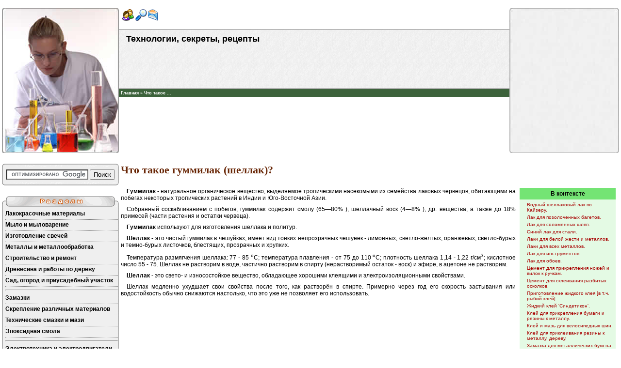

--- FILE ---
content_type: text/html
request_url: http://techno.x51.ru/index.php?mod=text&selected&uitxt=423&sw=%EF%BF%BD%EF%BF%BD%EF%BF%BD%EF%BF%BD%EF%BF%BD%EF%BF%BD%EF%BF%BD%EF%BF%BD%EF%BF%BD%EF%BF%BD%EF%BF%BD%EF%BF%BD%EF%BF%BD%EF%BF%BD%EF%BF%BD%EF%BF%BD%EF%BF%BD%EF%BF%BD
body_size: 10410
content:
<!DOCTYPE html PUBLIC "-//W3C//DTD XHTML 1.0 Transitional//EN" "http://www.w3.org/TR/xhtml1/DTD/xhtml1-transitional.dtd">
<html xmlns="http://www.w3.org/1999/xhtml">
<head>
<meta http-equiv="Content-Type" content="text/html; charset=windows-1251" />
<meta http-equiv="content-language" content="ru" />
<meta http-equiv="Pragma" content="no-cache" />
<title>Что такое гуммилак (шеллак)?[пїЅпїЅпїЅпїЅпїЅпїЅпїЅпїЅпїЅпїЅпїЅпїЅпїЅпїЅпїЅпїЅпїЅпїЅ] :: Что такое ...</title>
<meta name="description" content="Что такое гуммилак (шеллак)?" />

<link href="http://src.x51.ru/default/css/default_style.css" rel="stylesheet" type="text/css" />
<style type="text/css">
<!--
body, html {
	font-family: Tahoma, Arial;
	font-size: 11px;
	background-color: #FFFFFF;
	margin: 0px;
	padding: 2px;
}
/* ----- Контейнеры правого меню ----- */
#menus_right /* Контейнеры правых разделов */
{
	width: 125px;
	margin-top: 15px;
	margin-right: 0px;
	margin-bottom: 0px;
	margin-left: 0px;
	padding-top: 0px;
	padding-right: 3px;
	padding-bottom: 0px;
	padding-left: 3px;
}
#menus_left /* Контейнеры левых разделов */
{
	padding: 0px;
	text-align: center;
	margin-top: 10px;
	margin-right: 0px;
	margin-bottom: 0px;
	margin-left: 0px;
	vertical-align: middle;
}
/* контейнер для пути категорий */
#path_cat 
{
	font-family: Tahoma, Arial;
	font-size: 9px;
	font-weight: bold;
	width: auto;
	padding-top: 3px;
	padding-right: 4px;
	padding-bottom: 3px;
	padding-left: 4px;
	white-space: nowrap;
	vertical-align: middle;
	background-color: #3C623B;
	color: #FFFFFF;
}
/* Ссылка */
#path_cat a {
	color: #FFFFFF;
	text-decoration: none;
}
#path_cat a:hover {
	color: #FF915B;
	text-decoration: underline;
}
#path_cat а:visited {
	color: #FFFFFF;
}
#path_cat а:active {
	color: #EFEFEF;
}
/*-----------------------------*/

#sort_line {
	clear: both;
	padding-top: 15px;
	padding-bottom: 7px;
}
.lt_menu {
	background-image: url(http://src.x51.ru/theme4/images/1.jpg);
	height: 267px;
	width: 210px;
	background-repeat: no-repeat;
	vertical-align: top;
	padding-top: 28px;
	padding-right: 8px;
	padding-bottom: 5px;
	padding-left: 8px;
}
.rt_menu {
	background-image: url(http://src.x51.ru/theme4/images/3.jpg);
	height: 267px;
	width: 210px;
	background-repeat: no-repeat;
	vertical-align: top;
	padding-top: 28px;
	padding-right: 8px;
	padding-bottom: 5px;
	padding-left: 8px;
}
#lm_top {
	background-image: url(http://src.x51.ru/theme4/images/5.gif);
	background-repeat: no-repeat;
	float: none;
	height: 7px;
	width: 241px;
	background-position: bottom;
	vertical-align: bottom;
	margin: 0px;
	padding: 0px;
	border-top-style: none;
	border-right-style: none;
	border-bottom-style: none;
	border-left-style: none;
	font-size: 2px;
}
.bbody {
	padding-left: 5px;
	vertical-align: top;
}
#picto_menu {
	padding-top: 3px;
	padding-bottom: 3px;
	padding-left: 7px;
}
#button1 p {
	font-family: Tahoma, Arial;
	font-size: 10px;
	font-weight: bold;
	text-align: center;
	vertical-align: middle;
	top: auto;
	bottom: auto;
	height: 24px;
	width: 210px;
	margin-top: 5px;
	margin-right: 0px;
	margin-bottom: 0px;
	margin-left: 0px;
	padding-top: 5px;
	padding-right: 0px;
	padding-bottom: 0px;
	padding-left: 0px;
}
#lm_mid {
	background-image: url(http://src.x51.ru/theme4/images/6.gif);
	background-repeat: repeat-y;
	width: 241px;
	text-align: left;
	vertical-align: top;
}
.lt_menu #lt_menu_body {
	padding: 5px;
	clear: both;
}
#lm_bot {
	background-image: url(http://src.x51.ru/theme4/images/7.gif);
	background-repeat: no-repeat;
	background-position: top;
	vertical-align: top;
	height: 7px;
	width: 241px;
	font-size: 2px;
}
#button1 {
	background-image: url(http://src.x51.ru/theme4/img/button1.gif);
	background-repeat: no-repeat;
	background-position: center center;
	height: 24px;
	width: 210px;
	vertical-align: middle;
}
#button1 a {
	color: #333333;
	text-decoration: none;
}
#button1 a:hover {
	color: #FF6600;
	text-decoration: none;
}
#button1 а:visited {
	color: #333333;
}
#button1 а:active {
	color: #FF0000;
}

#mt_menu {
	background-image: url(http://src.x51.ru/theme4/images/4.gif);
	background-repeat: repeat-x;
	height: 124px;
}
#mt_menu h1 {
	font-family: Verdana, Arial, Helvetica, sans-serif;
	font-size: 18px;
	font-weight: bold;
	padding-top: 10px;
	padding-right: 30px;
	padding-bottom: 20px;
	padding-left: 15px;
}
#top_link {
	padding-top: 4px;
	padding-right: 6px;
	padding-bottom: 4px;
	padding-left: 6px;
	clear: both;
}
#top_link a {
	color: #006633;
	text-decoration: none;
}
#top_link a:hover {
	color: #FF6600;
	text-decoration: none;
}
#top_link а:visited {
	color: #006633;
}
#top_link а:active {
	color: #FF0000;
}
#attension {
	font-family: Georgia, "Times New Roman", Times, serif;
	font-size: 10px;
	padding-top: 20px;
	padding-right: 5px;
	padding-bottom: 5px;
	padding-left: 5px;
	vertical-align: middle;
}
#rklma {
	font-family: Georgia, "Times New Roman", Times, serif;
	font-size: 12px;
	padding-top: 25px;
	padding-right: 5px;
	padding-bottom: 5px;
	padding-left: 5px;
	vertical-align: middle;
}
#lm2_mid {
	background-image: url(http://src.x51.ru/theme4/images/6-2.gif);
	background-repeat: repeat-y;
	font-size: 10px;
	width: 227px;
	text-align: left;
	vertical-align: top;
	padding-top: 5px;
	padding-right: 7px;
	padding-bottom: 5px;
	padding-left: 7px;
}
.bottom_menu
{
	color:#333333;
	padding-top: 8px;
	padding-right: 10px;
	padding-bottom: 4px;
	padding-left: 10px;
	text-align: right;
	display: block;
}
.bottom_menu a
{
	color: #666666;
	text-decoration: none;
}
.bottom_menu a:hover
{
	color: #000000;
	text-decoration: underline;
}

-->
</style>

<script type="text/javascript" src="http://src.x51.ru/default/js/lib1.js"></script>
</head>

<body>

<noindex>
<!-- 1px -->
<!-- 1px -->
<!--LiveInternet counter--><script type="text/javascript"><!--
document.write("<img src='http://counter.yadro.ru/hit?r"+
escape(document.referrer)+((typeof(screen)=="undefined")?"":
";s"+screen.width+"*"+screen.height+"*"+(screen.colorDepth?
screen.colorDepth:screen.pixelDepth))+";u"+escape(document.URL)+
";h"+escape(document.title.substring(0,80))+";"+Math.random()+
"' width=1 height=1 alt=''>")//--></script><!--/LiveInternet-->
<!--Rating@Mail.ru COUNTER--><img height=1 width=1
src="http://df.ce.b3.a1.top.list.ru/counter?id=1306467"/><!--/COUNTER-->
<!-- /1px -->
<!-- /1px -->
</noindex>

<table width="100%" border="0" cellspacing="0" cellpadding="0">
  <tr>
    <td width="241" class="lt_menu"> </td>
    <td width="100%" valign="top"><table width="100%" border="0" cellspacing="0" cellpadding="0">
      <tr>
        <td height="300" valign="top">
  <div id="picto_menu"><a href="http://techno.x51.ru/form_pass.php?mod=text"><img src="http://src.x51.ru/theme4/img/login.gif" alt="Вход в систему" width="24" height="24" border="0" /></a>
  
  
  
  <a href="http://techno.x51.ru/form_find.php?parent_mod=text"><img src="http://src.x51.ru/theme4/img/search.gif" alt="Поиск по сайту" width="24" height="24" border="0" /></a><a href="http://techno.x51.ru/contact.php?parent_mod=text"><img src="http://src.x51.ru/theme4/img/mail_24.gif" alt="Отправить сообщение по электронной почте" width="24" height="24" border="0" /></a></div>
	<div id="mt_menu"><h1>Технологии, секреты, рецепты</h1></div>
	  <a name="top" id="top"></a><div id="path_cat"><a href="http://techno.x51.ru/index.php?mod=text&txnode=-1&uitxt=-1" title="Главная">Главная</a> » <a href="http://techno.x51.ru/index.php?mod=text&txnode=167&uitxt=-1" title="Что такое ...">Что такое ...</a></div>

  <div align="center"><script type="text/javascript"><!--
google_ad_client = "pub-8027950151303718";
/* 468x60, верх */
google_ad_slot = "9530962617";
google_ad_width = 468;
google_ad_height = 60;
//-->
</script>
<script type="text/javascript"
src="http://pagead2.googlesyndication.com/pagead/show_ads.js">
</script></div>
  
<div id="top_link"> </div>

</td>
        <td width="249" class="rt_menu">

 
</td>
      </tr>
    </table></td>
  </tr>
  <tr>
    <td> </td>
    <td> </td>
  </tr>
  <tr>
    <td valign="top">
	
	
	<div id="menus_left">
	<div id="lm_top"><img src="http://src.x51.ru/theme4/images/5.gif" width="241" height="7" border="0" /></div>
    <div id="lm_mid">
	<form action="http://www.google.ru/cse" id="cse-search-box" style="padding:5px; margin:0px; text-align:center">
	<input type="hidden" name="cx" value="partner-pub-8027950151303718:ga6tcdkebc9" />
	     <input type="hidden" name="ie" value="windows-1251" />
		 <input type="text" name="q" size="19" />
		 <input type="submit" name="sa" value="Поиск" />
	</form>
	<script type="text/javascript" src="http://www.google.ru/coop/cse/brand?form=cse-search-box&lang=ru"></script>
	</div>
    <div id="lm_bot"><img src="http://src.x51.ru/theme4/images/7-1.gif" width="241" height="7" /></div>
    </div><br /><div id="menus_left">
	<div id="lm_top"><img src="http://src.x51.ru/theme4/images/5-1.gif" width="241" height="22" border="0" /></div>
    <div id="lm_mid" style="padding-top: 7px;"> <div class="sslevel" id="id37">








<span class="dir" title="Лакокрасочные материалы" id="id2" style="cursor:hand" onclick="pat_click('id3')" onmouseover="setStyle('id2','dir_hover')" onmouseout="setStyle('id2','dir')">Лакокрасочные материалы</span>






<div style="display:none" class="sslevel" id="id3">

<a class="sdir" href="http://techno.x51.ru/index.php?mod=text&txnode=377&uitxt=-1" title="Клеевая краска">Клеевая краска</a>
















<a class="sdir" href="http://techno.x51.ru/index.php?mod=text&txnode=143&uitxt=-1" title="Краски">Краски</a>
















<a class="sdir" href="http://techno.x51.ru/index.php?mod=text&txnode=145&uitxt=-1" title="Лаки для ...">Лаки для ...</a>
















<a class="sdir" href="http://techno.x51.ru/index.php?mod=text&txnode=376&uitxt=-1" title="Масляная краска">Масляная краска</a>
















<a class="sdir" href="http://techno.x51.ru/index.php?mod=text&txnode=158&uitxt=-1" title="Олифа">Олифа</a>
















<a class="sdir" href="http://techno.x51.ru/index.php?mod=text&txnode=387&uitxt=-1" title="Отделка окрашеных поверхностей">Отделка окрашеных поверхностей</a>
















<a class="sdir" href="http://techno.x51.ru/index.php?mod=text&txnode=303&uitxt=-1" title="Пигменты и красители">Пигменты и красители</a>
















<a class="sdir" href="http://techno.x51.ru/index.php?mod=text&txnode=146&uitxt=-1" title="Разные рецепты лаков">Разные рецепты лаков</a>














</div>








<span class="dir" title="Мыло и мыловарение" id="id4" style="cursor:hand" onclick="pat_click('id5')" onmouseover="setStyle('id4','dir_hover')" onmouseout="setStyle('id4','dir')">Мыло и мыловарение</span>






<div style="display:none" class="sslevel" id="id5">

<a class="sdir" href="http://techno.x51.ru/index.php?mod=text&txnode=148&uitxt=-1" title="Изготовление мыла. Мыловарение.">Изготовление мыла. Мыловарение.</a>
















<a class="sdir" href="http://techno.x51.ru/index.php?mod=text&txnode=170&uitxt=-1" title="Изготовление туалетного мыла">Изготовление туалетного мыла</a>
















<a class="sdir" href="http://techno.x51.ru/index.php?mod=text&txnode=375&uitxt=-1" title="Медицинское мыло">Медицинское мыло</a>
















<a class="sdir" href="http://techno.x51.ru/index.php?mod=text&txnode=172&uitxt=-1" title="Мыловарение из синтетических жирных кислот">Мыловарение из синтетических жирных кислот</a>
















<a class="sdir" href="http://techno.x51.ru/index.php?mod=text&txnode=171&uitxt=-1" title="Рецепты туалетного мыла">Рецепты туалетного мыла</a>














</div>



<a class="dir" href="http://techno.x51.ru/index.php?mod=text&uitxt=815" title="Изготовление свечей">Изготовление свечей</a>




















<span class="dir" title="Металлы и металлообработка" id="id7" style="cursor:hand" onclick="pat_click('id8')" onmouseover="setStyle('id7','dir_hover')" onmouseout="setStyle('id7','dir')">Металлы и металлообработка</span>






<div style="display:none" class="sslevel" id="id8">

<a class="sdir" href="http://techno.x51.ru/index.php?mod=text&txnode=294&uitxt=-1" title="Басма и металлопластика.">Басма и металлопластика.</a>
















<a class="sdir" href="http://techno.x51.ru/index.php?mod=text&txnode=350&uitxt=-1" title="Бронза и латунь.">Бронза и латунь.</a>
















<a class="sdir" href="http://techno.x51.ru/index.php?mod=text&txnode=295&uitxt=-1" title="Гравирование.">Гравирование.</a>


















<a class="sdir" href="http://electrosvarka.su/" title="Дуговая сварка и резка металлов">Дуговая сварка и резка металлов</a>














<a class="sdir" href="http://techno.x51.ru/index.php?mod=text&txnode=92&uitxt=-1" title="Защита металлических изделий">Защита металлических изделий</a>
















<a class="sdir" href="http://techno.x51.ru/index.php?mod=text&txnode=164&uitxt=-1" title="Кузнечное дело. Ковка металлов.">Кузнечное дело. Ковка металлов.</a>
















<a class="sdir" href="http://techno.x51.ru/index.php?mod=text&txnode=290&uitxt=-1" title="Механическая обработка и отделка изделий из металла.">Механическая обработка и отделка изделий из металла.</a>
















<a class="sdir" href="http://techno.x51.ru/index.php?mod=text&txnode=93&uitxt=-1" title="Нанесение рисунков на металл">Нанесение рисунков на металл</a>
















<a class="sdir" href="http://techno.x51.ru/index.php?mod=text&txnode=94&uitxt=-1" title="Окраска металла">Окраска металла</a>
















<a class="sdir" href="http://techno.x51.ru/index.php?mod=text&txnode=100&uitxt=-1" title="Очистка металла">Очистка металла</a>
















<a class="sdir" href="http://techno.x51.ru/index.php?mod=text&txnode=284&uitxt=-1" title="Пайка изделий из металла.">Пайка изделий из металла.</a>
















<a class="sdir" href="http://techno.x51.ru/index.php?mod=text&txnode=98&uitxt=-1" title="Покрытие металла другим металлом">Покрытие металла другим металлом</a>
















<a class="sdir" href="http://techno.x51.ru/index.php?mod=text&txnode=289&uitxt=-1" title="Полировка изделий из металла.">Полировка изделий из металла.</a>
















<a class="sdir" href="http://techno.x51.ru/index.php?mod=text&txnode=160&uitxt=-1" title="Сварка металлов">Сварка металлов</a>
















<a class="sdir" href="http://techno.x51.ru/index.php?mod=text&txnode=168&uitxt=-1" title="Термообработка металлов (стали)">Термообработка металлов (стали)</a>
















<a class="sdir" href="http://techno.x51.ru/index.php?mod=text&txnode=99&uitxt=-1" title="Травление металлов">Травление металлов</a>
















<a class="sdir" href="http://techno.x51.ru/index.php?mod=text&txnode=279&uitxt=-1" title="Художественные изделия и драгоценные металлы.">Художественные изделия и драгоценные металлы.</a>
















<a class="sdir" href="http://techno.x51.ru/index.php?mod=text&txnode=293&uitxt=-1" title="Чеканка по металлу, матирование поверхности.">Чеканка по металлу, матирование поверхности.</a>














</div>








<span class="dir" title="Строительство и ремонт" id="id9" style="cursor:hand" onclick="pat_click('id10')" onmouseover="setStyle('id9','dir_hover')" onmouseout="setStyle('id9','dir')">Строительство и ремонт</span>






<div style="display:none" class="sslevel" id="id10">



<a class="sdir" href="http://www.stroy-armatura.ru" title="Арматура и арматурные работы">Арматура и арматурные работы</a>














<a class="sdir" href="http://techno.x51.ru/index.php?mod=text&txnode=163&uitxt=-1" title="Бетон, железобетон ">Бетон, железобетон </a>
















<a class="sdir" href="http://techno.x51.ru/index.php?mod=text&txnode=175&uitxt=-1" title="Очистка бетонных поверхностей">Очистка бетонных поверхностей</a>
















<a class="sdir" href="http://techno.x51.ru/index.php?mod=text&txnode=412&uitxt=-1" title="Фундаменты">Фундаменты</a>
















<a class="sdir" href="http://techno.x51.ru/index.php?mod=text&txnode=411&uitxt=-1" title="Гидроизоляция">Гидроизоляция</a>
















<a class="sdir" href="http://techno.x51.ru/index.php?mod=text&txnode=165&uitxt=-1" title="СП 31-105-2002 Проектирование и строительство жилых домов с деревянным каркасом">СП 31-105-2002 Проектирование и строительство жилых домов с деревянным каркасом</a>


















<a class="sdir" href="http://techno.x51.ru/index.php?mod=text&uitxt=1109" title="Защитные сооружения">Защитные сооружения</a>














<a class="sdir" href="http://techno.x51.ru/index.php?mod=text&txnode=413&uitxt=-1" title="Окна">Окна</a>
















<a class="sdir" href="http://techno.x51.ru/index.php?mod=text&txnode=415&uitxt=-1" title="Двери">Двери</a>
















<a class="sdir" href="http://techno.x51.ru/index.php?mod=text&txnode=385&uitxt=-1" title="Ремонт окон и дверей">Ремонт окон и дверей</a>


















<a class="sdir" href="http://www.stoljarnye-raboty.ru" title="Столярные работы">Столярные работы</a>














<a class="sdir" href="http://techno.x51.ru/index.php?mod=text&txnode=379&uitxt=-1" title="Настил линолеума">Настил линолеума</a>
















<a class="sdir" href="http://techno.x51.ru/index.php?mod=text&txnode=381&uitxt=-1" title="Ремонт деревянного пола">Ремонт деревянного пола</a>
















<a class="sdir" href="http://techno.x51.ru/index.php?mod=text&txnode=380&uitxt=-1" title="Облицовка плиткой">Облицовка плиткой</a>
















<a class="sdir" href="http://techno.x51.ru/index.php?mod=text&txnode=378&uitxt=-1" title="Поклейка обоев">Поклейка обоев</a>
















<a class="sdir" href="http://techno.x51.ru/index.php?mod=text&txnode=382&uitxt=-1" title="Полезные советы">Полезные советы</a>
















<a class="sdir" href="http://techno.x51.ru/index.php?mod=text&txnode=162&uitxt=-1" title="Организация системы отопления дома">Организация системы отопления дома</a>














</div>








<span class="dir" title="Древесина и работы по дереву" id="id11" style="cursor:hand" onclick="pat_click('id12')" onmouseover="setStyle('id11','dir_hover')" onmouseout="setStyle('id11','dir')">Древесина и работы по дереву</span>






<div style="display:none" class="sslevel" id="id12">

<a class="sdir" href="http://techno.x51.ru/index.php?mod=text&txnode=87&uitxt=-1" title="Имитация другого дерева">Имитация другого дерева</a>
















<a class="sdir" href="http://techno.x51.ru/index.php?mod=text&txnode=88&uitxt=-1" title="Нанесение рисунков на деревянные поверхности">Нанесение рисунков на деревянные поверхности</a>
















<a class="sdir" href="http://techno.x51.ru/index.php?mod=text&txnode=89&uitxt=-1" title="Окраска древесины">Окраска древесины</a>
















<a class="sdir" href="http://techno.x51.ru/index.php?mod=text&txnode=90&uitxt=-1" title="Уход, полировка, вощение дерева">Уход, полировка, вощение дерева</a>


















<a class="sdir" href="http://www.stoljarnye-raboty.ru" title="Столярные работы">Столярные работы</a>












</div>

<a class="dir" href="http://techno.x51.ru/index.php?mod=text&txnode=383&uitxt=-1" title="Сад, огород и приусадебный участок">Сад, огород и приусадебный участок</a>




















<div class="top_normal_text"><hr height="1"></div>










<a class="dir" href="http://techno.x51.ru/index.php?mod=text&txnode=111&uitxt=-1" title="Замазки">Замазки</a>















<a class="dir" href="http://techno.x51.ru/index.php?mod=text&txnode=140&uitxt=-1" title="Скрепление различных материалов">Скрепление различных материалов</a>















<a class="dir" href="http://techno.x51.ru/index.php?mod=text&txnode=150&uitxt=-1" title="Технические смазки и мази">Технические смазки и мази</a>















<a class="dir" href="http://techno.x51.ru/index.php?mod=text&txnode=169&uitxt=-1" title="Эпоксидная смола">Эпоксидная смола</a>




















<div class="top_normal_text"><hr height="1"></div>










<a class="dir" href="http://techno.x51.ru/index.php?mod=text&txnode=386&uitxt=-1" title="Электротехника и электродвигатели">Электротехника и электродвигатели</a>




















<div class="top_normal_text"><hr height="1"></div>

















<span class="dir" title="Косметика и парфюмерия" id="id22" style="cursor:hand" onclick="pat_click('id23')" onmouseover="setStyle('id22','dir_hover')" onmouseout="setStyle('id22','dir')">Косметика и парфюмерия</span>






<div style="display:none" class="sslevel" id="id23">

<a class="sdir" href="http://techno.x51.ru/index.php?mod=text&txnode=137&uitxt=-1" title="Косметика для волос и ногтей">Косметика для волос и ногтей</a>
















<a class="sdir" href="http://techno.x51.ru/index.php?mod=text&txnode=138&uitxt=-1" title="Косметика для лица, рук">Косметика для лица, рук</a>
















<a class="sdir" href="http://techno.x51.ru/index.php?mod=text&txnode=139&uitxt=-1" title="Парфюмерия">Парфюмерия</a>














</div>

<a class="dir" href="http://techno.x51.ru/index.php?mod=text&txnode=374&uitxt=-1" title="Удаление пятен">Удаление пятен</a>




















<div class="top_normal_text"><hr height="1"></div>










<a class="dir" href="http://techno.x51.ru/index.php?mod=text&txnode=147&uitxt=-1" title="Мрамор, алебастр, гипс">Мрамор, алебастр, гипс</a>















<a class="dir" href="http://techno.x51.ru/index.php?mod=text&txnode=104&uitxt=-1" title="Окрашивание изделий из рога и кости">Окрашивание изделий из рога и кости</a>






















<span class="dir" title="Резина, каучук и другие" id="id28" style="cursor:hand" onclick="pat_click('id29')" onmouseover="setStyle('id28','dir_hover')" onmouseout="setStyle('id28','dir')">Резина, каучук и другие</span>






<div style="display:none" class="sslevel" id="id29">

<a class="sdir" href="http://techno.x51.ru/index.php?mod=text&txnode=128&uitxt=-1" title="Гуттаперча">Гуттаперча</a>
















<a class="sdir" href="http://techno.x51.ru/index.php?mod=text&txnode=134&uitxt=-1" title="Искусственный каучук (резина)">Искусственный каучук (резина)</a>
















<a class="sdir" href="http://techno.x51.ru/index.php?mod=text&txnode=132&uitxt=-1" title="Каучуковые лаки, клеи и замазки">Каучуковые лаки, клеи и замазки</a>
















<a class="sdir" href="http://techno.x51.ru/index.php?mod=text&txnode=133&uitxt=-1" title="Переработка старой резины">Переработка старой резины</a>
















<a class="sdir" href="http://techno.x51.ru/index.php?mod=text&txnode=135&uitxt=-1" title="Ремонт резиновых (каучуковых) изделий">Ремонт резиновых (каучуковых) изделий</a>














</div>

<a class="dir" href="http://techno.x51.ru/index.php?mod=text&txnode=149&uitxt=-1" title="Стекло.">Стекло.</a>















<a class="dir" href="http://techno.x51.ru/index.php?mod=text&txnode=106&uitxt=-1" title="Чернила, бумага">Чернила, бумага</a>




















<div class="top_normal_text"><hr height="1"></div>










<a class="dir" href="http://techno.x51.ru/index.php?mod=text&txnode=154&uitxt=-1" title="Нанесение изображений на различные материалы">Нанесение изображений на различные материалы</a>















<a class="dir" href="http://techno.x51.ru/index.php?mod=text&txnode=105&uitxt=-1" title="Фильтрация жидкостей">Фильтрация жидкостей</a>




















<div class="top_normal_text"><hr height="1"></div>











<a class="dir_a" href="http://techno.x51.ru/index.php?mod=text&txnode=167&uitxt=-1" title="Что такое ...">Что такое ...</a>












<div class="sslevel"><a href="http://techno.x51.ru/index.php?mod=text&txnode=167&uitxt=256" title="Что такое сварка?" class="txt">Что такое сварка?</a><a href="http://techno.x51.ru/index.php?mod=text&txnode=167&uitxt=272" title="Что такое железобетон?" class="txt">Что такое железобетон?</a><a href="http://techno.x51.ru/index.php?mod=text&txnode=167&uitxt=289" title="Что такое гуттаперча?" class="txt">Что такое гуттаперча?</a><a href="http://techno.x51.ru/index.php?mod=text&txnode=167&uitxt=303" title="Что такое карнаубский воск?" class="txt">Что такое карнаубский воск?</a><a href="http://techno.x51.ru/index.php?mod=text&txnode=167&uitxt=422" title="Что такое бура?" class="txt">Что такое бура?</a><a href="http://techno.x51.ru/index.php?mod=text&txnode=167&uitxt=423" title="Что такое гуммилак (шеллак)?" class="txt_a">Что такое гуммилак (шеллак)?</a><a href="http://techno.x51.ru/index.php?mod=text&txnode=167&uitxt=425" title="Что такое сандарак?" class="txt">Что такое сандарак?</a><a href="http://techno.x51.ru/index.php?mod=text&txnode=167&uitxt=426" title="Что такое сабур?" class="txt">Что такое сабур?</a><a href="http://techno.x51.ru/index.php?mod=text&txnode=167&uitxt=427" title="Что такое церезин?" class="txt">Что такое церезин?</a><a href="http://techno.x51.ru/index.php?mod=text&txnode=167&uitxt=547" title="Что такое свинцовый глет? Изготовление свинцового глета." class="txt">Что такое свинцовый глет? Изготовление свинцового глета.</a><a href="http://techno.x51.ru/index.php?mod=text&txnode=167&uitxt=548" title="Что такое берлинская лазурь?" class="txt">Что такое берлинская лазурь?</a><a href="http://techno.x51.ru/index.php?mod=text&txnode=167&uitxt=1065" title="Что такое протрава?" class="txt">Что такое протрава?</a></div><div class="sslevel" id="id1"></div></div></div>
    <div id="lm_bot"><img src="http://src.x51.ru/theme4/images/7-1.gif" width="241" height="7" /></div>
    </div><br />
	
	
	</td>
    <td valign="top"><div id="main_body">
	


<h1>Что такое гуммилак (шеллак)?</h1>



<!-- AddThis Button BEGIN -->
<noindex><div class="addthis_toolbox addthis_default_style addthis_default_style" style="clear:both; float:right;height:16px;">
<a rel="nofollow" class="addthis_button_vk" addthis:title="Send to VKontakte"></a>
<a rel="nofollow" class="addthis_button_facebook" addthis:title="Send to Facebook"></a>
<a rel="nofollow" class="addthis_button_mymailru" addthis:title="Send to Mail.ru"></a>
<a rel="nofollow" class="addthis_button_google_plusone" g:plusone:annotation="none" g:plusone:size="tall"></a>
<a rel="nofollow" class="addthis_button_favorites" addthis:title="Сохранить в Избранном"></a>
<a rel="nofollow" class="addthis_button_compact"></a>
<a rel="nofollow" class="addthis_counter addthis_bubble_style"></a>
</div>
<script type="text/javascript" 

src="http://s7.addthis.com/js/250/addthis_widget.js#pubid=ra-4ef4afea21ed62a7"></script></noindex>
<!-- AddThis Button END -->

<div style="clear:both; display:block">

  <table width="20%" border="0" align="right" cellpadding="3" cellspacing="0" style="margin-left:5px;">
    <tr>
      <td align="center">
	  <div id="id_mtc" style="background-color:#74E474; padding-top:4px; padding-bottom:4px; padding-left:7px; padding-right:7px; color:#000000; font-weight:bold; border:1px solid #74E474; cursor:hand;" onclick="pat_click('mat_theme');">В контексте</div>
        <div id="mat_theme" style=" background-color:#E4FAE4; padding-left:5px; padding-right:5px; padding-top:3px; padding-bottom:3px;" align="left"><a href="http://techno.x51.ru/index.php?mod=text&uitxt=215" title="Водный шеллаковый лак по Кайзеру." style="display:block">Водный шеллаковый лак по Кайзеру.</a><a href="http://techno.x51.ru/index.php?mod=text&uitxt=201" title="Лак для позолоченных багетов." style="display:block">Лак для позолоченных багетов.</a><a href="http://techno.x51.ru/index.php?mod=text&uitxt=203" title="Лак для соломенных шляп." style="display:block">Лак для соломенных шляп.</a><a href="http://techno.x51.ru/index.php?mod=text&uitxt=207" title="Синий лак для стали." style="display:block">Синий лак для стали.</a><a href="http://techno.x51.ru/index.php?mod=text&uitxt=204" title="Лаки для белой жести и металлов." style="display:block">Лаки для белой жести и металлов.</a><a href="http://techno.x51.ru/index.php?mod=text&uitxt=205" title="Лаки для всех металлов." style="display:block">Лаки для всех металлов.</a><a href="http://techno.x51.ru/index.php?mod=text&uitxt=198" title="Лак для инструментов." style="display:block">Лак для инструментов.</a><a href="http://techno.x51.ru/index.php?mod=text&uitxt=199" title="Лак для обоев." style="display:block">Лак для обоев.</a><a href="http://techno.x51.ru/index.php?mod=text&uitxt=179" title="Цемент для прикрепления ножей и вилок к ручкам." style="display:block">Цемент для прикрепления ножей и вилок к ручкам.</a><a href="http://techno.x51.ru/index.php?mod=text&uitxt=181" title="Цемент для склеивания разбитых осколков." style="display:block">Цемент для склеивания разбитых осколков.</a><a href="http://techno.x51.ru/index.php?mod=text&uitxt=168" title="Приготовление жидкого клея [в т.ч. рыбий клей]" style="display:block">Приготовление жидкого клея [в т.ч. рыбий клей]</a><a href="http://techno.x51.ru/index.php?mod=text&uitxt=160" title="Жидкий клей 'Синдетикон'." style="display:block">Жидкий клей 'Синдетикон'.</a><a href="http://techno.x51.ru/index.php?mod=text&uitxt=163" title="Клей для прикрепления бумаги и резины к металлу." style="display:block">Клей для прикрепления бумаги и резины к металлу.</a><a href="http://techno.x51.ru/index.php?mod=text&uitxt=164" title="Клей и мазь для велосипедных шин." style="display:block">Клей и мазь для велосипедных шин.</a><a href="http://techno.x51.ru/index.php?mod=text&uitxt=123" title="Клей для приклеивания резины к металлу, дереву." style="display:block">Клей для приклеивания резины к металлу, дереву.</a><a href="http://techno.x51.ru/index.php?mod=text&uitxt=92" title="Замазка для металлических букв на стекле." style="display:block">Замазка для металлических букв на стекле.</a><a href="http://techno.x51.ru/index.php?mod=text&uitxt=76" title="Вечные чернила." style="display:block">Вечные чернила.</a><a href="http://techno.x51.ru/index.php?mod=text&uitxt=82" title="Литографские чернила." style="display:block">Литографские чернила.</a><a href="http://techno.x51.ru/index.php?mod=text&uitxt=71" title="Непромокаемая бумага." style="display:block">Непромокаемая бумага.</a><a href="http://techno.x51.ru/index.php?mod=text&uitxt=18" title="Столярная политура." style="display:block">Столярная политура.</a><a href="http://techno.x51.ru/index.php?mod=text&uitxt=6" title="Имитация палисандрового дерева (протрава)." style="display:block">Имитация палисандрового дерева (протрава).</a></div>
      <div id="id_mtb" style="background-color:#74E474; height:5px; border:1px solid #74E474;"><img src="http://src.x51.ru/default/img/1px.gif" width="10" height="3" /></div></td>
    </tr>    
  </table>
<p><strong>Гуммилак</strong> - натуральное органическое вещество,  выделяемое  тропическими насекомыми из семейства лаковых червецов, обитающими на побегах некоторых  тропических растений  в Индии и Юго-Восточной Азии.</p>
<p>Собранный соскабливанием с  побегов, гуммилак содержит смолу (65—80% ), шеллачный воск (4—8% ), др.  вещества, а также до 18% примесей (части растения и остатки червеца). </p>
<p><strong>Гуммилак</strong>  используют для изготовления шеллака и политур. </p>
<p><strong>Шеллак</strong> - это чистый гуммилак в чешуйках, имеет вид  тонких непрозрачных чешуеек - лимонных, светло-желтых, оранжевых, светло-бурых  и темно-бурых листочков, блестящих, прозрачных и хрупких. </p>
<p>Температура  размягчения шеллака: 77 - 85 <sup>o</sup>С; температура плавления - от 75 до 110 <sup>o</sup>С; плотность шеллака 1,14  - 1,22 г/см<sup>3</sup>; кислотное число 55 - 75. Шеллак не растворим в воде, частично растворим  в спирту (нерастворимый остаток - воск) и эфире, в ацетоне не растворим.   </p>
<p><strong>Шеллак</strong> - это свето- и износостойкое вещество, обладающее хорошими клеящими и  электроизоляционными свойствами. </p>
<p>Шеллак  медленно ухудшает свои свойства после того, как растворён в спирте. Примерно  через год его скорость застывания или водостойкость обычно снижаются настолько,  что это уже не позволяет его использовать.</p></div>


<div align="center" style="clear:both">
<script type="text/javascript"><!--
google_ad_client = "pub-8027950151303718";
//techno_txt_bottom
google_ad_slot = "7646876397";
google_ad_width = 728;
google_ad_height = 90;
//--></script>
<script type="text/javascript"
src="http://pagead2.googlesyndication.com/pagead/show_ads.js">
</script>
</div>

<div align="right" style="padding-top: 10px; padding-bottom: 7px; clear:both; white-space: nowrap; display:block">Просмотров: 50615  · <a href="http://techno.x51.ru/index.php?mod=text&&part=comment&uitxt=423" title="Комментарии к Что такое гуммилак (шеллак)?">Комментарии</a> · <a href="http://techno.x51.ru/index.php?mod=text&uitxt=423&print" title="Версия для печати">Версия для печати</a><noindex><span style="padding-left:10px; height:16px;"><a href="http://www.bposter.net/?url=http%3A%2F%2F%7E%5E%28%3F%3Awww%5C.%29%3F%28%3F%3Cdomain%3E.%2B%29%24%2Findex.php%3Fmod%3Dtext%26selected%26uitxt%3D423%26sw%3D%25EF%25BF%25BD%25EF%25BF%25BD%25EF%25BF%25BD%25EF%25BF%25BD%25EF%25BF%25BD%25EF%25BF%25BD%25EF%25BF%25BD%25EF%25BF%25BD%25EF%25BF%25BD%25EF%25BF%25BD%25EF%25BF%25BD%25EF%25BF%25BD%25EF%25BF%25BD%25EF%25BF%25BD%25EF%25BF%25BD%25EF%25BF%25BD%25EF%25BF%25BD%25EF%25BF%25BD&title=%D7%F2%EE+%F2%E0%EA%EE%E5+%E3%F3%EC%EC%E8%EB%E0%EA+%28%F8%E5%EB%EB%E0%EA%29%3F%5B%EF%BF%BD%EF%BF%BD%EF%BF%BD%EF%BF%BD%EF%BF%BD%EF%BF%BD%EF%BF%BD%EF%BF%BD%EF%BF%BD%EF%BF%BD%EF%BF%BD%EF%BF%BD%EF%BF%BD%EF%BF%BD%EF%BF%BD%EF%BF%BD%EF%BF%BD%EF%BF%BD%5D+%3A%3A+%D7%F2%EE+%F2%E0%EA%EE%E5+..." rel="nofollow" title="BPoster" target="_blank"><img src="http://src.x51.ru/default/img/bposter.gif"  width="16" height="16"  style="margin-right:4px;" /></a><a href="http://bobrdobr.ru/addext.html?url=http%3A%2F%2F%7E%5E%28%3F%3Awww%5C.%29%3F%28%3F%3Cdomain%3E.%2B%29%24%2Findex.php%3Fmod%3Dtext%26selected%26uitxt%3D423%26sw%3D%25EF%25BF%25BD%25EF%25BF%25BD%25EF%25BF%25BD%25EF%25BF%25BD%25EF%25BF%25BD%25EF%25BF%25BD%25EF%25BF%25BD%25EF%25BF%25BD%25EF%25BF%25BD%25EF%25BF%25BD%25EF%25BF%25BD%25EF%25BF%25BD%25EF%25BF%25BD%25EF%25BF%25BD%25EF%25BF%25BD%25EF%25BF%25BD%25EF%25BF%25BD%25EF%25BF%25BD&title=%D7%F2%EE+%F2%E0%EA%EE%E5+%E3%F3%EC%EC%E8%EB%E0%EA+%28%F8%E5%EB%EB%E0%EA%29%3F%5B%EF%BF%BD%EF%BF%BD%EF%BF%BD%EF%BF%BD%EF%BF%BD%EF%BF%BD%EF%BF%BD%EF%BF%BD%EF%BF%BD%EF%BF%BD%EF%BF%BD%EF%BF%BD%EF%BF%BD%EF%BF%BD%EF%BF%BD%EF%BF%BD%EF%BF%BD%EF%BF%BD%5D+%3A%3A+%D7%F2%EE+%F2%E0%EA%EE%E5+..." rel="nofollow" title="BobrDobr" target="_blank"><img src="http://src.x51.ru/default/img/bobr.gif"  width="16" height="16"  style="margin-right:4px;" /></a><a href="http://memori.ru/link/?sm=1&u_data[url]=http%3A%2F%2F%7E%5E%28%3F%3Awww%5C.%29%3F%28%3F%3Cdomain%3E.%2B%29%24%2Findex.php%3Fmod%3Dtext%26selected%26uitxt%3D423%26sw%3D%25EF%25BF%25BD%25EF%25BF%25BD%25EF%25BF%25BD%25EF%25BF%25BD%25EF%25BF%25BD%25EF%25BF%25BD%25EF%25BF%25BD%25EF%25BF%25BD%25EF%25BF%25BD%25EF%25BF%25BD%25EF%25BF%25BD%25EF%25BF%25BD%25EF%25BF%25BD%25EF%25BF%25BD%25EF%25BF%25BD%25EF%25BF%25BD%25EF%25BF%25BD%25EF%25BF%25BD&u_data[name]=%D7%F2%EE+%F2%E0%EA%EE%E5+%E3%F3%EC%EC%E8%EB%E0%EA+%28%F8%E5%EB%EB%E0%EA%29%3F%5B%EF%BF%BD%EF%BF%BD%EF%BF%BD%EF%BF%BD%EF%BF%BD%EF%BF%BD%EF%BF%BD%EF%BF%BD%EF%BF%BD%EF%BF%BD%EF%BF%BD%EF%BF%BD%EF%BF%BD%EF%BF%BD%EF%BF%BD%EF%BF%BD%EF%BF%BD%EF%BF%BD%5D+%3A%3A+%D7%F2%EE+%F2%E0%EA%EE%E5+..." rel="nofollow" title="Memori" target="_blank"><img src="http://src.x51.ru/default/img/memori.gif"  width="16" height="16"  style="margin-right:4px;" /></a><a href="http://www.mister-wong.ru/index.php?action=addurl&bm_url=http%3A%2F%2F%7E%5E%28%3F%3Awww%5C.%29%3F%28%3F%3Cdomain%3E.%2B%29%24%2Findex.php%3Fmod%3Dtext%26selected%26uitxt%3D423%26sw%3D%25EF%25BF%25BD%25EF%25BF%25BD%25EF%25BF%25BD%25EF%25BF%25BD%25EF%25BF%25BD%25EF%25BF%25BD%25EF%25BF%25BD%25EF%25BF%25BD%25EF%25BF%25BD%25EF%25BF%25BD%25EF%25BF%25BD%25EF%25BF%25BD%25EF%25BF%25BD%25EF%25BF%25BD%25EF%25BF%25BD%25EF%25BF%25BD%25EF%25BF%25BD%25EF%25BF%25BD&bm_description=%D7%F2%EE+%F2%E0%EA%EE%E5+%E3%F3%EC%EC%E8%EB%E0%EA+%28%F8%E5%EB%EB%E0%EA%29%3F%5B%EF%BF%BD%EF%BF%BD%EF%BF%BD%EF%BF%BD%EF%BF%BD%EF%BF%BD%EF%BF%BD%EF%BF%BD%EF%BF%BD%EF%BF%BD%EF%BF%BD%EF%BF%BD%EF%BF%BD%EF%BF%BD%EF%BF%BD%EF%BF%BD%EF%BF%BD%EF%BF%BD%5D+%3A%3A+%D7%F2%EE+%F2%E0%EA%EE%E5+..." rel="nofollow" title="Mister Wong" target="_blank"><img src="http://src.x51.ru/default/img/wong.gif"  width="16" height="16"  style="margin-right:4px;" /></a><a href="http://del.icio.us/post?v=4&noui&jump=close&url=http%3A%2F%2F%7E%5E%28%3F%3Awww%5C.%29%3F%28%3F%3Cdomain%3E.%2B%29%24%2Findex.php%3Fmod%3Dtext%26selected%26uitxt%3D423%26sw%3D%25EF%25BF%25BD%25EF%25BF%25BD%25EF%25BF%25BD%25EF%25BF%25BD%25EF%25BF%25BD%25EF%25BF%25BD%25EF%25BF%25BD%25EF%25BF%25BD%25EF%25BF%25BD%25EF%25BF%25BD%25EF%25BF%25BD%25EF%25BF%25BD%25EF%25BF%25BD%25EF%25BF%25BD%25EF%25BF%25BD%25EF%25BF%25BD%25EF%25BF%25BD%25EF%25BF%25BD&title=%D7%F2%EE+%F2%E0%EA%EE%E5+%E3%F3%EC%EC%E8%EB%E0%EA+%28%F8%E5%EB%EB%E0%EA%29%3F%5B%EF%BF%BD%EF%BF%BD%EF%BF%BD%EF%BF%BD%EF%BF%BD%EF%BF%BD%EF%BF%BD%EF%BF%BD%EF%BF%BD%EF%BF%BD%EF%BF%BD%EF%BF%BD%EF%BF%BD%EF%BF%BD%EF%BF%BD%EF%BF%BD%EF%BF%BD%EF%BF%BD%5D+%3A%3A+%D7%F2%EE+%F2%E0%EA%EE%E5+..." rel="nofollow" title="del.icio.us" target="_blank"><img src="http://src.x51.ru/default/img/del.gif"  width="16" height="16"  style="margin-right:4px;" /></a><a href="http://zakladki.yandex.ru/userarea/links/addfromfav.asp?bAddLink_x=1&lurl=http%3A%2F%2F%7E%5E%28%3F%3Awww%5C.%29%3F%28%3F%3Cdomain%3E.%2B%29%24%2Findex.php%3Fmod%3Dtext%26selected%26uitxt%3D423%26sw%3D%25EF%25BF%25BD%25EF%25BF%25BD%25EF%25BF%25BD%25EF%25BF%25BD%25EF%25BF%25BD%25EF%25BF%25BD%25EF%25BF%25BD%25EF%25BF%25BD%25EF%25BF%25BD%25EF%25BF%25BD%25EF%25BF%25BD%25EF%25BF%25BD%25EF%25BF%25BD%25EF%25BF%25BD%25EF%25BF%25BD%25EF%25BF%25BD%25EF%25BF%25BD%25EF%25BF%25BD&lname=%D7%F2%EE+%F2%E0%EA%EE%E5+%E3%F3%EC%EC%E8%EB%E0%EA+%28%F8%E5%EB%EB%E0%EA%29%3F%5B%EF%BF%BD%EF%BF%BD%EF%BF%BD%EF%BF%BD%EF%BF%BD%EF%BF%BD%EF%BF%BD%EF%BF%BD%EF%BF%BD%EF%BF%BD%EF%BF%BD%EF%BF%BD%EF%BF%BD%EF%BF%BD%EF%BF%BD%EF%BF%BD%EF%BF%BD%EF%BF%BD%5D+%3A%3A+%D7%F2%EE+%F2%E0%EA%EE%E5+..." rel="nofollow" title="Yandex" target="_blank"><img src="http://src.x51.ru/default/img/yandex.gif"  width="16" height="16"  style="margin-right:4px;" /></a><a href="http://www.google.com/bookmarks/mark?op=add&bkmk=http%3A%2F%2F%7E%5E%28%3F%3Awww%5C.%29%3F%28%3F%3Cdomain%3E.%2B%29%24%2Findex.php%3Fmod%3Dtext%26selected%26uitxt%3D423%26sw%3D%25EF%25BF%25BD%25EF%25BF%25BD%25EF%25BF%25BD%25EF%25BF%25BD%25EF%25BF%25BD%25EF%25BF%25BD%25EF%25BF%25BD%25EF%25BF%25BD%25EF%25BF%25BD%25EF%25BF%25BD%25EF%25BF%25BD%25EF%25BF%25BD%25EF%25BF%25BD%25EF%25BF%25BD%25EF%25BF%25BD%25EF%25BF%25BD%25EF%25BF%25BD%25EF%25BF%25BD&title=%D7%F2%EE+%F2%E0%EA%EE%E5+%E3%F3%EC%EC%E8%EB%E0%EA+%28%F8%E5%EB%EB%E0%EA%29%3F%5B%EF%BF%BD%EF%BF%BD%EF%BF%BD%EF%BF%BD%EF%BF%BD%EF%BF%BD%EF%BF%BD%EF%BF%BD%EF%BF%BD%EF%BF%BD%EF%BF%BD%EF%BF%BD%EF%BF%BD%EF%BF%BD%EF%BF%BD%EF%BF%BD%EF%BF%BD%EF%BF%BD%5D+%3A%3A+%D7%F2%EE+%F2%E0%EA%EE%E5+..." rel="nofollow" title="Google" target="_blank"><img src="http://src.x51.ru/default/img/google.gif"  width="16" height="16"  style="margin-right:4px;" /></a><a href="http://moemesto.ru/post.php?url=http%3A%2F%2F%7E%5E%28%3F%3Awww%5C.%29%3F%28%3F%3Cdomain%3E.%2B%29%24%2Findex.php%3Fmod%3Dtext%26selected%26uitxt%3D423%26sw%3D%25EF%25BF%25BD%25EF%25BF%25BD%25EF%25BF%25BD%25EF%25BF%25BD%25EF%25BF%25BD%25EF%25BF%25BD%25EF%25BF%25BD%25EF%25BF%25BD%25EF%25BF%25BD%25EF%25BF%25BD%25EF%25BF%25BD%25EF%25BF%25BD%25EF%25BF%25BD%25EF%25BF%25BD%25EF%25BF%25BD%25EF%25BF%25BD%25EF%25BF%25BD%25EF%25BF%25BD&title=%D7%F2%EE+%F2%E0%EA%EE%E5+%E3%F3%EC%EC%E8%EB%E0%EA+%28%F8%E5%EB%EB%E0%EA%29%3F%5B%EF%BF%BD%EF%BF%BD%EF%BF%BD%EF%BF%BD%EF%BF%BD%EF%BF%BD%EF%BF%BD%EF%BF%BD%EF%BF%BD%EF%BF%BD%EF%BF%BD%EF%BF%BD%EF%BF%BD%EF%BF%BD%EF%BF%BD%EF%BF%BD%EF%BF%BD%EF%BF%BD%5D+%3A%3A+%D7%F2%EE+%F2%E0%EA%EE%E5+..." rel="nofollow" title="MoeMesto" target="_blank"><img src="http://src.x51.ru/default/img/mm.gif"  width="16" height="16"  style="margin-right:4px;" /></a></span></noindex></div>

<div id="words" style="float:left; display:block;">


<a href="http://techno.x51.ru/index.php?mod=text&action=wsearch&tag_id=2585" style="font-size:9px; font-family:Tahoma, Arial" title="гуммилак">гуммилак</a>




<a href="http://techno.x51.ru/index.php?mod=text&action=wsearch&tag_id=107" style="font-size:12px; font-family:Tahoma, Arial" title="изготовления">изготовления</a>




<a href="http://techno.x51.ru/index.php?mod=text&action=wsearch&tag_id=2587" style="font-size:9px; font-family:Tahoma, Arial" title="натуральное">натуральное</a>




<a href="http://techno.x51.ru/index.php?mod=text&action=wsearch&tag_id=616" style="font-size:10px; font-family:Tahoma, Arial" title="растений">растений</a>




<a href="http://techno.x51.ru/index.php?mod=text&action=wsearch&tag_id=2061" style="font-size:10px; font-family:Tahoma, Arial" title="растения">растения</a>




<a href="http://techno.x51.ru/index.php?mod=text&action=wsearch&tag_id=521" style="font-size:10px; font-family:Tahoma, Arial" title="смолу">смолу</a>




<a href="http://techno.x51.ru/index.php?mod=text&action=wsearch&tag_id=126" style="font-size:10px; font-family:Tahoma, Arial" title="содержит">содержит</a>




<a href="http://techno.x51.ru/index.php?mod=text&action=wsearch&tag_id=95" style="font-size:11px; font-family:Tahoma, Arial" title="темно">темно</a>




<a href="http://techno.x51.ru/index.php?mod=text&action=wsearch&tag_id=2586" style="font-size:10px; font-family:Tahoma, Arial" title="шеллак">шеллак</a>




<a href="http://techno.x51.ru/index.php?mod=text&action=wsearch&tag_id=1802" style="font-size:10px; font-family:Tahoma, Arial" title="шеллака">шеллака</a>




<a href="http://techno.x51.ru/index.php?mod=text&action=wsearch&tag_id=2588" style="font-size:9px; font-family:Tahoma, Arial" title="шеллачный">шеллачный</a>



</div>


<h2 style="padding-top:10; text-align:left">Другие материалы:</h2>
<div style="display:block; margin-left:10px;"><a href="http://techno.x51.ru/index.php?mod=text&uitxt=256" title="Что такое сварка?" style="display:list-item">Что такое сварка?</a><a href="http://techno.x51.ru/index.php?mod=text&uitxt=272" title="Что такое железобетон?" style="display:list-item">Что такое железобетон?</a><a href="http://techno.x51.ru/index.php?mod=text&uitxt=289" title="Что такое гуттаперча?" style="display:list-item">Что такое гуттаперча?</a><a href="http://techno.x51.ru/index.php?mod=text&uitxt=303" title="Что такое карнаубский воск?" style="display:list-item">Что такое карнаубский воск?</a><a href="http://techno.x51.ru/index.php?mod=text&uitxt=422" title="Что такое бура?" style="display:list-item">Что такое бура?</a><a href="http://techno.x51.ru/index.php?mod=text&uitxt=425" title="Что такое сандарак?" style="display:list-item">Что такое сандарак?</a><a href="http://techno.x51.ru/index.php?mod=text&uitxt=426" title="Что такое сабур?" style="display:list-item">Что такое сабур?</a><a href="http://techno.x51.ru/index.php?mod=text&uitxt=427" title="Что такое церезин?" style="display:list-item">Что такое церезин?</a><a href="http://techno.x51.ru/index.php?mod=text&uitxt=547" title="Что такое свинцовый глет? Изготовление свинцового глета." style="display:list-item">Что такое свинцовый глет? Изготовление свинцового глета.</a><a href="http://techno.x51.ru/index.php?mod=text&uitxt=548" title="Что такое берлинская лазурь?" style="display:list-item">Что такое берлинская лазурь?</a><a href="http://techno.x51.ru/index.php?mod=text&uitxt=1065" title="Что такое протрава?" style="display:list-item">Что такое протрава?</a></div>
</div>
	<div id="attension"><table width="100%"  border="0" cellspacing="0" cellpadding="4">
  <tr>
    <td width="44" height="44"><img src="http://src.x51.ru/theme4/img/att.gif" alt="Внимание!" width="44" height="44" align="left" /></td>
    <td align="justify" valign="middle">© X51.project 2007-2026гг.<br>
    Разрешается копирование и другое использование материалов сайта при условии  установки гиперссылки, не запрещенной к индексации поисковыми системами, на материал или главную страницу сайта <a href="http://techno.x51.ru/">Технологии, секреты, рецепты</a>. </td>
  </tr>
  <tr>
    <td> </td>
    <td>
</td></tr>
</table>
</div>	</td>
  </tr>
</table>
<div class="bottom_menu"><a href="#top">Вверх</a>  |  <a href="http://techno.x51.ru/">Технологии, секреты, рецепты</a>  |  <a href="http://techno.x51.ru/form_pass.php?mod=text">Администрирование</a>  |  <a href="http://techno.x51.ru/contact.php?parent_mod=text">Контакты</a>  |  <a href="http://techno.x51.ru/form_find.php?parent_mod=text">Поиск</a>  |  <a href="http://techno.x51.ru/index.php?mod=text&part=map&action=map">Карта раздела</a></div>
<div class="bottom_menu"><a href="http://techno.x51.ru/pechi/">печи</a> | <a href="http://techno.x51.ru/index.php?mod=text&txnode=302">краски и лаки</a> | <a href="http://techno.x51.ru/index.php?mod=text&txnode=296">мыловарение и мыло</a> | <a href="http://techno.x51.ru/index.php?mod=text&txnode=155">металлообработка</a> | <a href="http://techno.x51.ru/index.php?mod=text&txnode=161">строительство</a> | <a href="http://techno.x51.ru/index.php?mod=text&txnode=300">работы по дереву</a> | <a href="http://techno.x51.ru/index.php?mod=text&txnode=298">парфюмерия и косметика</a> | <a href="http://techno.x51.ru/index.php?mod=text&txnode=297">гуттаперча, резина, каучук</a></div>

<noindex>
<div id="counters">
<!-- COUNTERS -->
<!-- COUNTERS -->

<!-- Yandex.Metrika counter --><script type="text/javascript">(function (d, w, c) { (w[c] = w[c] || []).push(function() { try { w.yaCounter20073094 = new Ya.Metrika({id:20073094, webvisor:true, clickmap:true, trackLinks:true, accurateTrackBounce:true}); } catch(e) { } }); var n = d.getElementsByTagName("script")[0], s = d.createElement("script"), f = function () { n.parentNode.insertBefore(s, n); }; s.type = "text/javascript"; s.async = true; s.src = (d.location.protocol == "https:" ? "https:" : "http:") + "//mc.yandex.ru/metrika/watch.js"; if (w.opera == "[object Opera]") { d.addEventListener("DOMContentLoaded", f, false); } else { f(); } })(document, window, "yandex_metrika_callbacks");</script><noscript><div><img src="//mc.yandex.ru/watch/20073094" style="position:absolute; left:-9999px;" alt="" /></div></noscript><!-- /Yandex.Metrika counter -->

<!--LiveInternet logo--><img src="http://counter.yadro.ru/logo?21.2"
title="LiveInternet: показано число просмотров за 24 часа, посетителей за 24 часа и за сегодня"
alt="" border=0 width=88 height=31><!--/LiveInternet-->

<!--Rating@Mail.ru LOGO-->
<img 
src="http://df.ce.b3.a1.top.list.ru/counter?id=1306467;t=231;l=1"
border=0 height=31 width=88
alt="Рейтинг@Mail.ru"/><!--/LOGO-->

<!-- HotLog -->
<script type="text/javascript" language="javascript">
hotlog_js="1.0";
hotlog_r=""+Math.random()+"&s=468708&im=125&r="+escape(document.referrer)+"&pg="+
escape(window.location.href);
document.cookie="hotlog=1; path=/"; hotlog_r+="&c="+(document.cookie?"Y":"N");
</script>
<script type="text/javascript" language="javascript1.1">
hotlog_js="1.1";hotlog_r+="&j="+(navigator.javaEnabled()?"Y":"N")
</script>
<script type="text/javascript" language="javascript1.2">
hotlog_js="1.2";
hotlog_r+="&wh="+screen.width+'x'+screen.height+"&px="+
(((navigator.appName.substring(0,3)=="Mic"))?
screen.colorDepth:screen.pixelDepth)</script>
<script type="text/javascript" language="javascript1.3">hotlog_js="1.3"</script>
<script type="text/javascript" language="javascript">hotlog_r+="&js="+hotlog_js;
document.write("<img "+
" src='http://hit24.hotlog.ru/cgi-bin/hotlog/count?"+
hotlog_r+"&' border=0 width=88 height=31 alt=HotLog>")
</script>
<noscript>
<img src="http://hit24.hotlog.ru/cgi-bin/hotlog/count?s=468708&im=125" border="0" 
 width="88" height="31" alt="HotLog">
</noscript>
<!-- /HotLog -->
<!-- 24log.ru -->
<script type='text/javascript' language='javascript'><!--
var r=escape(document.referrer); var u=escape(document.URL);
var s=(typeof(screen)=='undefined')?'':screen.width+'x'+screen.height+'x'+(screen.colorDepth?screen.colorDepth:screen.pixelDepth);
--></script>
<table cellpadding="0" cellspacing="0" border="0" width="88" height="31" style="line-height:0;width:88"><tr>
<td width=57 style="padding:0 0 0"><img src="http://counter.24log.ru/buttons/23/bg23-3nl.gif" width="57" height="21" border="0" alt="счетчик посещений"></td>
<td width=13 style="padding:0 0 0"><img src="http://counter.24log.ru/buttons/23/bg23-3nm.gif" width="13" height="21" border="0" alt="homepage counter"></td>
<td width=18 style="padding:0 0 0"><img src="http://counter.24log.ru/buttons/23/bg23-3r.gif" width="18" height="21" border="0"></td>
</tr><tr><script type='text/javascript' language='javascript'><!--
document.write('<td colspan=3 style="padding:0 0 0"><img border=0 width=88 height=10 src="http://counter.24log.ru/counter?id=18028&t=23&st=3&r='+r+'&s='+s+'&u='+u+'&rnd='+Math.random()+'" alt="Рейтинг: Разное" title="Показано число просмотров всего и за сегодня"></td>');
--></script></tr></table>
<!-- / 24log.ru -->
<!-- /COUNTERS -->
<!-- /COUNTERS -->
</div>
</noindex>

</body>
</html>


--- FILE ---
content_type: text/html; charset=utf-8
request_url: https://www.google.com/recaptcha/api2/aframe
body_size: 105
content:
<!DOCTYPE HTML><html><head><meta http-equiv="content-type" content="text/html; charset=UTF-8"></head><body><script nonce="itcpjvy1M4elot3imkycEw">/** Anti-fraud and anti-abuse applications only. See google.com/recaptcha */ try{var clients={'sodar':'https://pagead2.googlesyndication.com/pagead/sodar?'};window.addEventListener("message",function(a){try{if(a.source===window.parent){var b=JSON.parse(a.data);var c=clients[b['id']];if(c){var d=document.createElement('img');d.src=c+b['params']+'&rc='+(localStorage.getItem("rc::a")?sessionStorage.getItem("rc::b"):"");window.document.body.appendChild(d);sessionStorage.setItem("rc::e",parseInt(sessionStorage.getItem("rc::e")||0)+1);localStorage.setItem("rc::h",'1768951989094');}}}catch(b){}});window.parent.postMessage("_grecaptcha_ready", "*");}catch(b){}</script></body></html>